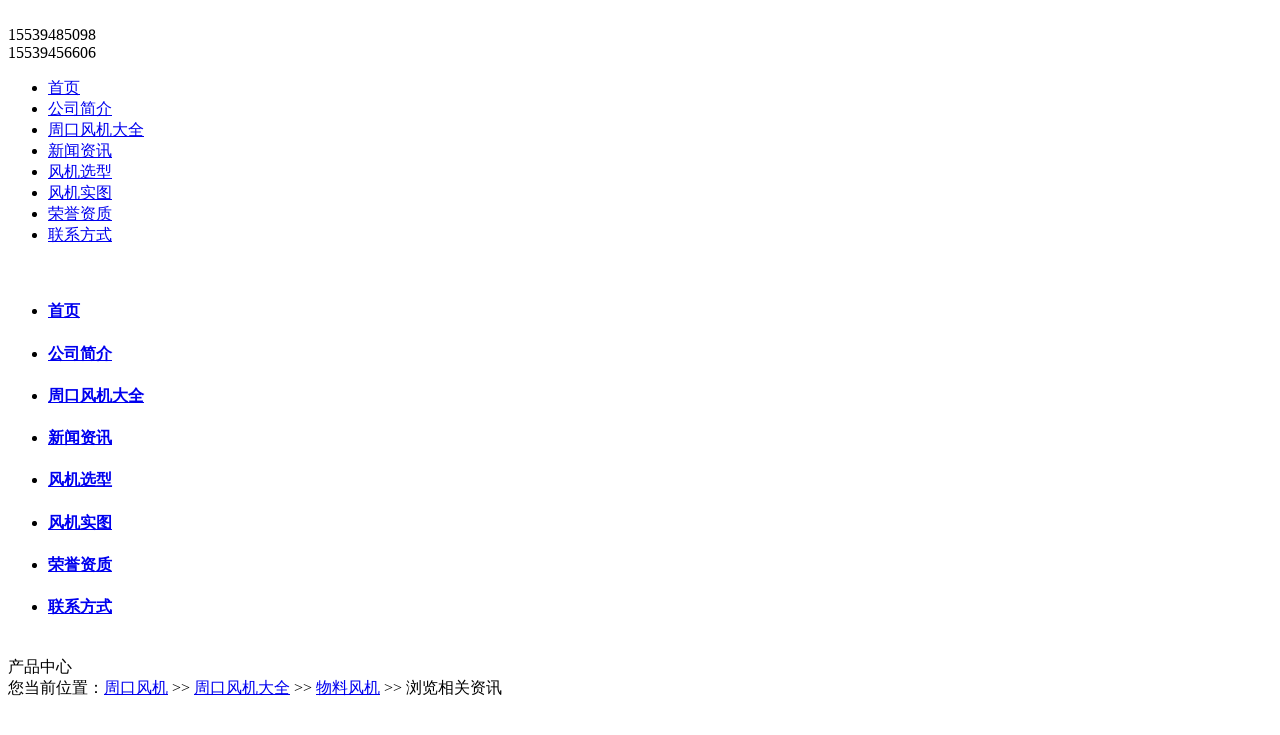

--- FILE ---
content_type: text/html
request_url: http://www.zhoukoufengji.net/html/wlfj_1619_2569.html
body_size: 8712
content:
<!doctype html>
<html lang="zh-CN">
<head>
    <meta charset=UTF-8"utf-8">
    <meta name="viewport" content="width=device-width,initial-scale=1.0,minimum-scale=1.0, maximum-scale=1.0, user-scalable=no">
    <meta http-equiv="X-UA-Compatible" content="IE=edge, chrome=1">
    <meta name="renderer" content="webkit|ie-comp|ie-stand" />
    <meta name="format-detection" content="telephone=no" />
    <link href="/favicon.ico" rel="shortcut icon" />
    <title>XS型纤维送料风机--物料风机--周口市风机厂,周鼓风机,河南省周口市风机厂</title>
    <meta name="keywords" content="XS型纤维送料风机" />
    <meta name="description" content="XS型纤维送料风机工作条件特点、型式和结构"/>
    <link rel="canonical"  />
    <!-- 系统关键js(所有自建模板必须引用) -->
    <script type="text/javascript">
        var is_mobile_cms = '';
    </script>
    <script src="/js/lang.js"  type="text/javascript"></script>
    <script src="/js/jquery.min.js"  type="text/javascript"></script>
    <!-- 系统关键js结束 -->
    <link type="text/css" rel="stylesheet" href="/css/public.css" />
    <link type="text/css" rel="stylesheet" href="/css/animate.min.css"  />
    <link type="text/css" rel="stylesheet" href="/css/style.css"  />
    <link type="text/css" rel="stylesheet" href="/css/remixicon.css" />
    <script type="text/javascript" src="/js/jquery.min.js" ></script>
    <script src="/js/checkform.js" ></script>
    <script>
        var _url = window.location.href;
    </script>
</head>

<body>
<!-- 头部 -->
<div id="Top" class="clearfix">
    <div class="pz_top">
        <header class="top1">
            <div class="top_a clearfix">
                <div class="container clearfix">
                    <div class="logo">
                        <a href="/" ><img _tip="w434 h32" src="/images/logo.png"  width="100%" alt="" /></a>
                    </div>
                    <div class="dh">
                         <div class="p">15539485098</div>
                        <div class="p">15539456606</div>
                    </div>
                </div>
            </div>
            <div class="nav clearfix">
                <div class="container">
                    <div class="menu_box">
                        <ul class="menu clearfix">

                             
<li class="nli"><span><a href="http://www.zhoukoufengji.net"   >首页</a></span></li>
 
<li class="nli"><span><a href="/html/list_1597.html"   >公司简介</a></span></li>
 
<li class="nli"><span><a href="/html/list_1600.html"   >周口风机大全</a></span></li>
 
<li class="nli"><span><a href="/html/list_1601.html"   >新闻资讯</a></span></li>
 
<li class="nli"><span><a href="/html/list_1602.html"   >风机选型</a></span></li>
 
<li class="nli"><span><a href="/html/list_1603.html"   >风机实图</a></span></li>
 
<li class="nli"><span><a href="/html/list_1604.html"   >荣誉资质</a></span></li>
 
<li class="nli"><span><a href="/html/list_1605.html"   >联系方式</a></span></li>



                        </ul>
                    </div>
                </div>
            </div>
        </header>
        <!--手机 top-->
        <header class="top2 clearfix">
            <div class="container clearfix">
                <div class="menuph clearfix" id="menuph">
                    <div class="point" id="mbtn"> <span class="navbtn"></span> </div>
                </div>
                <div class="logo">
                    <a href="/"><img _tip="w434 h32" src="/images/logo1.png"  width="100%" alt="" /></a>
                </div>
        </header>
        <!-- ph下拉 -->
        <div class="xialaph">
            <!-- 一级 -->
            <ul class="ul1">
                 

 <li>
                    <h4>
                        <div class="container"> <a href="http://www.zhoukoufengji.net" >首页</a> </div>
                    </h4>
                </li>
 

 <li>
                    <h4>
                        <div class="container"> <a href="/html/list_1597.html" >公司简介</a> </div>
                    </h4>
                </li>
 

 <li>
                    <h4>
                        <div class="container"> <a href="/html/list_1600.html" >周口风机大全</a> </div>
                    </h4>
                </li>
 

 <li>
                    <h4>
                        <div class="container"> <a href="/html/list_1601.html" >新闻资讯</a> </div>
                    </h4>
                </li>
 

 <li>
                    <h4>
                        <div class="container"> <a href="/html/list_1602.html" >风机选型</a> </div>
                    </h4>
                </li>
 

 <li>
                    <h4>
                        <div class="container"> <a href="/html/list_1603.html" >风机实图</a> </div>
                    </h4>
                </li>
 

 <li>
                    <h4>
                        <div class="container"> <a href="/html/list_1604.html" >荣誉资质</a> </div>
                    </h4>
                </li>
 

 <li>
                    <h4>
                        <div class="container"> <a href="/html/list_1605.html" >联系方式</a> </div>
                    </h4>
                </li>



            </ul>
        </div>
    </div>
</div>

<!-- 内页banner -->
<div id="Slide2" class="clearfix">
    <div class="pz_banner">
        <div class="zy_banner">
            <img _tip="w1920 h460" src="/images/banner-inner.jpg"  width="100%" class="hidden-xs" alt="" />
        </div>
        <div class="subNav">
            <div class="container">
                <div class="pos">
                    <div class="tit">
                        <div class="bt">产品中心</div>
                        <div class="line"></div>
                    </div>
                    <div class="mbx">
                        您当前位置：<a  href="/" target="_blank">周口风机</a> >> <a  href="/html/list_1600.html" target="_blank">周口风机大全</a> >> <a  href="/html/list_1619.html" target="_blank">物料风机</a> >> 浏览相关资讯

                    </div>
                </div>
            </div>
        </div>
    </div>
</div>
<div class="margin_pc" style="height:70px"></div>
<div class="margin_mobile" style="height:20px"></div>
<!-- 3产品展示-详情页 -->
<div id="Subpage" class="clearfix">
    <div class="prodCon">
        <div class="container">
            <div class="left">
                <div class="prodTop">
                     <div class="yc wow fadeInUp">
                        <div class="tit">
                            <div class="t1">XS型纤维送料风机</div>
                        </div>
                        <div class="info">
                            <span class="col">产品概述：</span>          XS型纤维输送风机              </div>
                    </div>
                </div>
                <div class="prodTab">
                    <ul class="u1">
                        <li class="l1 pro_hd">
                            <a href="javascript:;" title="">产品详情</a>

                        </li>
                    </ul>
                    <ul class="u2">
                        <li class="l2 wow fadeInUp pro_bd" id="cp1">
                            <div class="info">
                                <div id="MyContent"><div>
	<div style="text-align: center;">
		<img alt="XS型纤维送料风机" src="/UploadFiles/2014-07/0/2014072410384167345.png" /><br />
		<div style="text-align: left;">
			<strong><span style="font-size:14px;">XS型纤维输送风机<span style="text-align: center;">用途和</span>工作条件</span></strong></div>
		<div style="text-align: left;">
			&nbsp;</div>
		<div style="text-align: left;">
			<span style="font-size:14px;">XS型纤维输送风机是为输送长质粘性纤维而设计的，也可以输送木材工业碎料及其他物料。</span></div>
		<div style="text-align: left;">
			<span style="font-size:14px;">工作条件是：工作介质中物料和空气的混合比&le;2，具有不自燃，无腐蚀性特点，其温度不得超过80℃。本风机采用直接吸入的输送方式。</span><span style="font-size: 14px;">它可以有效地防止长质性纤维缠挂而引起堵塞的情况。本风机也可用于其他不具粘性的物料的输送和一般的空气排尘。</span></div>
		<div style="text-align: left;">
			<span style="font-size:14px;">用　途：输送长质粘性纤维，可输送木材工业碎料及其它物料，也可输送粘性物料和般和空气排尘。</span></div>
		<div style="text-align: left;">
			<span style="font-size:14px;">工作条件：工作介质中物料和空气的混含比浓度&le;2，不自燃，无腐蚀性，温度在80℃以下。</span><br />
			&nbsp;</div>
		<div style="text-align: left;">
			<strong><span style="font-size:14px;">XS型纤维输送风机特点、型式和结构</span></strong></div>
		<div style="text-align: left;">
			&nbsp;</div>
		<div style="text-align: left;">
			<span style="font-size:14px;">　　</span></div>
		<div style="text-align: left;">
			&nbsp;</div>
		<div style="text-align: left;">
			<span style="font-size:14px;">　　型　式：</span></div>
		<div style="text-align: left;">
			<span style="font-size:14px;">　　(1)本风机为悬臂式，C式传动，左、右两旋向。出风口角度可制成0、90、180。也可特殊制做。</span></div>
		<div style="text-align: left;">
			<span style="font-size:14px;">　　(2)每种不还可制成常温（20℃）和高温（140℃）两种，详见说明书。</span></div>
		<div style="text-align: left;">
			&nbsp;</div>
		<div style="text-align: left;">
			<span style="font-size:14px;">　　结　构：</span></div>
		<div style="text-align: left;">
			<span style="font-size:14px;">　　1、叶轮&mdash;&mdash;开式叶轮，焊接结构，叶片为耐磨合金钢板。</span></div>
		<div style="text-align: left;">
			&nbsp;</div>
		<div style="text-align: left;">
			<span style="font-size:14px;">　　2、机壳&mdash;&mdash;用普通钢板焊成蜗形整体。</span></div>
		<div style="text-align: left;">
			&nbsp;</div>
		<div style="text-align: left;">
			<span style="font-size:14px;">　　3、进风口&mdash;&mdash;合理的锥形整体。</span></div>
		<div style="text-align: left;">
			&nbsp;</div>
		<div style="text-align: left;">
			<span style="font-size:14px;">　　4、传动&mdash;&mdash;滚动轴承加润滑脂。</span></div>
		<div style="text-align: left;">
			&nbsp;</div>
		<div style="text-align: left;">
			<span style="font-size:14px;">　　5、支架&mdash;&mdash;用普通钢板焊成。</span></div>
		<div>
			&nbsp;</div>
	</div>
	<strong><span style="font-size:14px;">XS型纤维送料风机参数表</span></strong><br />
	<br />
	<table align="center" border="1" cellpadding="1" cellspacing="1" class="mceItemTable" style="width: 100%;">
		<tbody>
			<tr>
				<td style="color:#000; margin: 0px; padding: 0px; border: 0.5pt solid #000; line-height: 20px;" valign="center" width="136">
					<p style="margin: 0px; padding: 0px; display: inline;">
						<span style="font-family: 宋体; font-size: 10.5pt;">型号</span></p>
				</td>
				<td style="color:#000; margin: 0px; padding: 0px; border-bottom-color:#000; border-width: 0.5pt 0.5pt 0.5pt medium; border-style: solid solid solid none; line-height: 20px; border-top-color:#000; border-right-color:#000;" valign="center" width="136">
					<p style="margin: 0px; padding: 0px; display: inline;">
						<span style="font-family: 宋体; font-size: 10.5pt;">转速r/min</span></p>
				</td>
				<td style="color: rgb(85, 85, 85); margin: 0px; padding: 0px; border-bottom-color:#000; border-width: 0.5pt 0.5pt 0.5pt medium; border-style: solid solid solid none; line-height: 20px; border-top-color:#000; border-right-color:#000;" valign="center" width="136">
					<p style="margin: 0px; padding: 0px; display: inline;">
						<span style="font-family: 宋体; font-size: 10.5pt;">全压Pa</span></p>
				</td>
				<td style="color: rgb(85, 85, 85); margin: 0px; padding: 0px; border-bottom-color:#000; border-width: 0.5pt 0.5pt 0.5pt medium; border-style: solid solid solid none; line-height: 20px; border-top-color:#000; border-right-color:#000;" valign="center" width="136">
					<p style="margin: 0px; padding: 0px; display: inline;">
						<span style="font-family: 宋体; font-size: 10.5pt;">流量m&sup3;/h</span></p>
				</td>
				<td style="color: rgb(85, 85, 85); margin: 0px; padding: 0px; border-bottom-color:#000; border-width: 0.5pt 0.5pt 0.5pt medium; border-style: solid solid solid none; line-height: 20px; border-top-color:#000; border-right-color:#000;" valign="center" width="136">
					<p style="margin: 0px; padding: 0px; display: inline;">
						<span style="font-family: 宋体; font-size: 10.5pt;">功率Kw</span></p>
				</td>
			</tr>
			<tr>
				<td rowspan="4" style="color: rgb(85, 85, 85); margin: 0px; padding: 0px; border-bottom-color:#000; border-width: medium 0.5pt 0.5pt; border-style: none solid solid; border-left-color:#000; line-height: 20px; border-right-color:#000;" valign="center" width="136">
					<p style="margin: 0px; padding: 0px; display: inline;">
						<span style="font-family: 宋体; font-size: 10.5pt;">5</span></p>
				</td>
				<td rowspan="2" style="color: rgb(85, 85, 85); margin: 0px; padding: 0px; border-bottom-color:#000; border-width: medium 0.5pt 0.5pt medium; border-style: none solid solid none; line-height: 20px; border-right-color:#000;" valign="center" width="136">
					<p style="margin: 0px; padding: 0px; display: inline;">
						<span style="font-family: 宋体; font-size: 10.5pt;">2500</span></p>
				</td>
				<td style="color: rgb(85, 85, 85); margin: 0px; padding: 0px; border-bottom-color:#000; border-width: medium 0.5pt 0.5pt medium; border-style: none solid solid none; line-height: 20px; border-right-color:#000;" valign="center" width="136">
					<p style="margin: 0px; padding: 0px; display: inline;">
						<span style="font-family: 宋体; font-size: 10.5pt;">3040-2894</span></p>
				</td>
				<td style="color: rgb(85, 85, 85); margin: 0px; padding: 0px; border-bottom-color:#000; border-width: medium 0.5pt 0.5pt medium; border-style: none solid solid none; line-height: 20px; border-right-color:#000;" valign="center" width="136">
					<p style="margin: 0px; padding: 0px; display: inline;">
						<span style="font-family: 宋体; font-size: 10.5pt;">3300-5010</span></p>
				</td>
				<td style="color: rgb(85, 85, 85); margin: 0px; padding: 0px; border-bottom-color:#000; border-width: medium 0.5pt 0.5pt medium; border-style: none solid solid none; line-height: 20px; border-right-color:#000;" valign="center" width="136">
					<p style="margin: 0px; padding: 0px; display: inline;">
						<span style="font-family: 宋体; font-size: 10.5pt;">7.5</span></p>
				</td>
			</tr>
			<tr>
				<td style="color: rgb(85, 85, 85); margin: 0px; padding: 0px; border-bottom-color:#000; border-width: medium 0.5pt 0.5pt medium; border-style: none solid solid none; line-height: 20px; border-right-color:#000;" valign="center" width="136">
					<p style="margin: 0px; padding: 0px; display: inline;">
						<span style="font-family: 宋体; font-size: 10.5pt;">2815-2423</span></p>
				</td>
				<td style="color: rgb(85, 85, 85); margin: 0px; padding: 0px; border-bottom-color:#000; border-width: medium 0.5pt 0.5pt medium; border-style: none solid solid none; line-height: 20px; border-right-color:#000;" valign="center" width="136">
					<p style="margin: 0px; padding: 0px; display: inline;">
						<span style="font-family: 宋体; font-size: 10.5pt;">5700-7800</span></p>
				</td>
				<td style="color: rgb(85, 85, 85); margin: 0px; padding: 0px; border-bottom-color:#000; border-width: medium 0.5pt 0.5pt medium; border-style: none solid solid none; line-height: 20px; border-right-color:#000;" valign="center" width="136">
					<p style="margin: 0px; padding: 0px; display: inline;">
						<span style="font-family: 宋体; font-size: 10.5pt;">11</span></p>
				</td>
			</tr>
			<tr>
				<td rowspan="2" style="color: rgb(85, 85, 85); margin: 0px; padding: 0px; border-bottom-color:#000; border-width: medium 0.5pt 0.5pt medium; border-style: none solid solid none; line-height: 20px; border-right-color:#000;" valign="center" width="136">
					<p style="margin: 0px; padding: 0px; display: inline;">
						<span style="font-family: 宋体; font-size: 10.5pt;">2200</span></p>
				</td>
				<td style="color: rgb(85, 85, 85); margin: 0px; padding: 0px; border-bottom-color:#000; border-width: medium 0.5pt 0.5pt medium; border-style: none solid solid none; line-height: 20px; border-right-color:#000;" valign="center" width="136">
					<p style="margin: 0px; padding: 0px; display: inline;">
						<span style="font-family: 宋体; font-size: 10.5pt;">2354-2180</span></p>
				</td>
				<td style="color: rgb(85, 85, 85); margin: 0px; padding: 0px; border-bottom-color:#000; border-width: medium 0.5pt 0.5pt medium; border-style: none solid solid none; line-height: 20px; border-right-color:#000;" valign="center" width="136">
					<p style="margin: 0px; padding: 0px; display: inline;">
						<span style="font-family: 宋体; font-size: 10.5pt;">2904-5016</span></p>
				</td>
				<td style="color: rgb(85, 85, 85); margin: 0px; padding: 0px; border-bottom-color:#000; border-width: medium 0.5pt 0.5pt medium; border-style: none solid solid none; line-height: 20px; border-right-color:#000;" valign="center" width="136">
					<p style="margin: 0px; padding: 0px; display: inline;">
						<span style="font-family: 宋体; font-size: 10.5pt;">5.5</span></p>
				</td>
			</tr>
			<tr>
				<td style="color: rgb(85, 85, 85); margin: 0px; padding: 0px; border-bottom-color:#000; border-width: medium 0.5pt 0.5pt medium; border-style: none solid solid none; line-height: 20px; border-right-color:#000;" valign="center" width="136">
					<p style="margin: 0px; padding: 0px; display: inline;">
						<span style="font-family: 宋体; font-size: 10.5pt;">2089-1876</span></p>
				</td>
				<td style="color: rgb(85, 85, 85); margin: 0px; padding: 0px; border-bottom-color:#000; border-width: medium 0.5pt 0.5pt medium; border-style: none solid solid none; line-height: 20px; border-right-color:#000;" valign="center" width="136">
					<p style="margin: 0px; padding: 0px; display: inline;">
						<span style="font-family: 宋体; font-size: 10.5pt;">5632-6864</span></p>
				</td>
				<td style="color: rgb(85, 85, 85); margin: 0px; padding: 0px; border-bottom-color:#000; border-width: medium 0.5pt 0.5pt medium; border-style: none solid solid none; line-height: 20px; border-right-color:#000;" valign="center" width="136">
					<p style="margin: 0px; padding: 0px; display: inline;">
						<span style="font-family: 宋体; font-size: 10.5pt;">7.5</span></p>
				</td>
			</tr>
			<tr>
				<td rowspan="2" style="color: rgb(85, 85, 85); margin: 0px; padding: 0px; border-bottom-color:#000; border-width: medium 0.5pt 0.5pt; border-style: none solid solid; border-left-color:#000; line-height: 20px; border-right-color:#000;" valign="center" width="136">
					<p style="margin: 0px; padding: 0px; display: inline;">
						<span style="font-family: 宋体; font-size: 10.5pt;">6</span></p>
				</td>
				<td style="color: rgb(85, 85, 85); margin: 0px; padding: 0px; border-bottom-color:#000; border-width: medium 0.5pt 0.5pt medium; border-style: none solid solid none; line-height: 20px; border-right-color:#000;" valign="center" width="136">
					<p style="margin: 0px; padding: 0px; display: inline;">
						<span style="font-family: 宋体; font-size: 10.5pt;">1800</span></p>
				</td>
				<td style="color: rgb(85, 85, 85); margin: 0px; padding: 0px; border-bottom-color:#000; border-width: medium 0.5pt 0.5pt medium; border-style: none solid solid none; line-height: 20px; border-right-color:#000;" valign="center" width="136">
					<p style="margin: 0px; padding: 0px; display: inline;">
						<span style="font-family: 宋体; font-size: 10.5pt;">2110-1890</span></p>
				</td>
				<td style="color: rgb(85, 85, 85); margin: 0px; padding: 0px; border-bottom-color:#000; border-width: medium 0.5pt 0.5pt medium; border-style: none solid solid none; line-height: 20px; border-right-color:#000;" valign="center" width="136">
					<p style="margin: 0px; padding: 0px; display: inline;">
						<span style="font-family: 宋体; font-size: 10.5pt;">6059-9400</span></p>
				</td>
				<td style="color: rgb(85, 85, 85); margin: 0px; padding: 0px; border-bottom-color:#000; border-width: medium 0.5pt 0.5pt medium; border-style: none solid solid none; line-height: 20px; border-right-color:#000;" valign="center" width="136">
					<p style="margin: 0px; padding: 0px; display: inline;">
						<span style="font-family: 宋体; font-size: 10.5pt;">11</span></p>
				</td>
			</tr>
			<tr>
				<td style="color: rgb(85, 85, 85); margin: 0px; padding: 0px; border-bottom-color:#000; border-width: medium 0.5pt 0.5pt medium; border-style: none solid solid none; line-height: 20px; border-right-color:#000;" valign="center" width="136">
					<p style="margin: 0px; padding: 0px; display: inline;">
						<span style="font-family: 宋体; font-size: 10.5pt;">2030</span></p>
				</td>
				<td style="color: rgb(85, 85, 85); margin: 0px; padding: 0px; border-bottom-color:#000; border-width: medium 0.5pt 0.5pt medium; border-style: none solid solid none; line-height: 20px; border-right-color:#000;" valign="center" width="136">
					<p style="margin: 0px; padding: 0px; display: inline;">
						<span style="font-family: 宋体; font-size: 10.5pt;">2680-2400</span></p>
				</td>
				<td style="color: rgb(85, 85, 85); margin: 0px; padding: 0px; border-bottom-color:#000; border-width: medium 0.5pt 0.5pt medium; border-style: none solid solid none; line-height: 20px; border-right-color:#000;" valign="center" width="136">
					<p style="margin: 0px; padding: 0px; display: inline;">
						<span style="font-family: 宋体; font-size: 10.5pt;">6833-10601</span></p>
				</td>
				<td style="color: rgb(85, 85, 85); margin: 0px; padding: 0px; border-bottom-color:#000; border-width: medium 0.5pt 0.5pt medium; border-style: none solid solid none; line-height: 20px; border-right-color:#000;" valign="center" width="136">
					<p style="margin: 0px; padding: 0px; display: inline;">
						<span style="font-family: 宋体; font-size: 10.5pt;">15</span></p>
				</td>
			</tr>
			<tr>
				<td rowspan="4" style="color: rgb(85, 85, 85); margin: 0px; padding: 0px; border-bottom-color:#000; border-width: medium 0.5pt 0.5pt; border-style: none solid solid; border-left-color:#000; line-height: 20px; border-right-color:#000;" valign="center" width="136">
					<p style="margin: 0px; padding: 0px; display: inline;">
						<span style="font-family: 宋体; font-size: 10.5pt;">7</span></p>
				</td>
				<td rowspan="2" style="color: rgb(85, 85, 85); margin: 0px; padding: 0px; border-bottom-color:#000; border-width: medium 0.5pt 0.5pt medium; border-style: none solid solid none; line-height: 20px; border-right-color:#000;" valign="center" width="136">
					<p style="margin: 0px; padding: 0px; display: inline;">
						<span style="font-family: 宋体; font-size: 10.5pt;">1800</span></p>
				</td>
				<td style="color: rgb(85, 85, 85); margin: 0px; padding: 0px; border-bottom-color:#000; border-width: medium 0.5pt 0.5pt medium; border-style: none solid solid none; line-height: 20px; border-right-color:#000;" valign="center" width="136">
					<p style="margin: 0px; padding: 0px; display: inline;">
						<span style="font-family: 宋体; font-size: 10.5pt;">2848-2811</span></p>
				</td>
				<td style="color: rgb(85, 85, 85); margin: 0px; padding: 0px; border-bottom-color:#000; border-width: medium 0.5pt 0.5pt medium; border-style: none solid solid none; line-height: 20px; border-right-color:#000;" valign="center" width="136">
					<p style="margin: 0px; padding: 0px; display: inline;">
						<span style="font-family: 宋体; font-size: 10.5pt;">6314-8950</span></p>
				</td>
				<td style="color: rgb(85, 85, 85); margin: 0px; padding: 0px; border-bottom-color:#000; border-width: medium 0.5pt 0.5pt medium; border-style: none solid solid none; line-height: 20px; border-right-color:#000;" valign="center" width="136">
					<p style="margin: 0px; padding: 0px; display: inline;">
						<span style="font-family: 宋体; font-size: 10.5pt;">15</span></p>
				</td>
			</tr>
			<tr>
				<td style="color: rgb(85, 85, 85); margin: 0px; padding: 0px; border-bottom-color:#000; border-width: medium 0.5pt 0.5pt medium; border-style: none solid solid none; line-height: 20px; border-right-color:#000;" valign="center" width="136">
					<p style="margin: 0px; padding: 0px; display: inline;">
						<span style="font-family: 宋体; font-size: 10.5pt;">2759-2342</span></p>
				</td>
				<td style="color: rgb(85, 85, 85); margin: 0px; padding: 0px; border-bottom-color:#000; border-width: medium 0.5pt 0.5pt medium; border-style: none solid solid none; line-height: 20px; border-right-color:#000;" valign="center" width="136">
					<p style="margin: 0px; padding: 0px; display: inline;">
						<span style="font-family: 宋体; font-size: 10.5pt;">10661-18019</span></p>
				</td>
				<td style="color: rgb(85, 85, 85); margin: 0px; padding: 0px; border-bottom-color:#000; border-width: medium 0.5pt 0.5pt medium; border-style: none solid solid none; line-height: 20px; border-right-color:#000;" valign="center" width="136">
					<p style="margin: 0px; padding: 0px; display: inline;">
						<span style="font-family: 宋体; font-size: 10.5pt;">22</span></p>
				</td>
			</tr>
			<tr>
				<td rowspan="2" style="color: rgb(85, 85, 85); margin: 0px; padding: 0px; border-bottom-color:#000; border-width: medium 0.5pt 0.5pt medium; border-style: none solid solid none; line-height: 20px; border-right-color:#000;" valign="center" width="136">
					<p style="margin: 0px; padding: 0px; display: inline;">
						<span style="font-family: 宋体; font-size: 10.5pt;">2000</span></p>
				</td>
				<td style="color: rgb(85, 85, 85); margin: 0px; padding: 0px; border-bottom-color:#000; border-width: medium 0.5pt 0.5pt medium; border-style: none solid solid none; line-height: 20px; border-right-color:#000;" valign="center" width="136">
					<p style="margin: 0px; padding: 0px; display: inline;">
						<span style="font-family: 宋体; font-size: 10.5pt;">3503-3394</span></p>
				</td>
				<td style="color: rgb(85, 85, 85); margin: 0px; padding: 0px; border-bottom-color:#000; border-width: medium 0.5pt 0.5pt medium; border-style: none solid solid none; line-height: 20px; border-right-color:#000;" valign="center" width="136">
					<p style="margin: 0px; padding: 0px; display: inline;">
						<span style="font-family: 宋体; font-size: 10.5pt;">7009-11834</span></p>
				</td>
				<td style="color: rgb(85, 85, 85); margin: 0px; padding: 0px; border-bottom-color:#000; border-width: medium 0.5pt 0.5pt medium; border-style: none solid solid none; line-height: 20px; border-right-color:#000;" valign="center" width="136">
					<p style="margin: 0px; padding: 0px; display: inline;">
						<span style="font-family: 宋体; font-size: 10.5pt;">22</span></p>
				</td>
			</tr>
			<tr>
				<td style="color: rgb(85, 85, 85); margin: 0px; padding: 0px; border-bottom-color:#000; border-width: medium 0.5pt 0.5pt medium; border-style: none solid solid none; line-height: 20px; border-right-color:#000;" valign="center" width="136">
					<p style="margin: 0px; padding: 0px; display: inline;">
						<span style="font-family: 宋体; font-size: 10.5pt;">3290-2881</span></p>
				</td>
				<td style="color: rgb(85, 85, 85); margin: 0px; padding: 0px; border-bottom-color:#000; border-width: medium 0.5pt 0.5pt medium; border-style: none solid solid none; line-height: 20px; border-right-color:#000;" valign="center" width="136">
					<p style="margin: 0px; padding: 0px; display: inline;">
						<span style="font-family: 宋体; font-size: 10.5pt;">13755-20001</span></p>
				</td>
				<td style="color: rgb(85, 85, 85); margin: 0px; padding: 0px; border-bottom-color:#000; border-width: medium 0.5pt 0.5pt medium; border-style: none solid solid none; line-height: 20px; border-right-color:#000;" valign="center" width="136">
					<p style="margin: 0px; padding: 0px; display: inline;">
						<span style="font-family: 宋体; font-size: 10.5pt;">30</span></p>
				</td>
			</tr>
			<tr>
				<td rowspan="2" style="color: rgb(85, 85, 85); margin: 0px; padding: 0px; border-bottom-color:#000; border-width: medium 0.5pt 0.5pt; border-style: none solid solid; border-left-color:#000; line-height: 20px; border-right-color:#000;" valign="center" width="136">
					<p style="margin: 0px; padding: 0px; display: inline;">
						<span style="font-family: 宋体; font-size: 10.5pt;">8</span></p>
				</td>
				<td style="color: rgb(85, 85, 85); margin: 0px; padding: 0px; border-bottom-color:#000; border-width: medium 0.5pt 0.5pt medium; border-style: none solid solid none; line-height: 20px; border-right-color:#000;" valign="center" width="136">
					<p style="margin: 0px; padding: 0px; display: inline;">
						<span style="font-family: 宋体; font-size: 10.5pt;">2000</span></p>
				</td>
				<td style="color: rgb(85, 85, 85); margin: 0px; padding: 0px; border-bottom-color:#000; border-width: medium 0.5pt 0.5pt medium; border-style: none solid solid none; line-height: 20px; border-right-color:#000;" valign="center" width="136">
					<p style="margin: 0px; padding: 0px; display: inline;">
						<span style="font-family: 宋体; font-size: 10.5pt;">4631-4148</span></p>
				</td>
				<td style="color: rgb(85, 85, 85); margin: 0px; padding: 0px; border-bottom-color:#000; border-width: medium 0.5pt 0.5pt medium; border-style: none solid solid none; line-height: 20px; border-right-color:#000;" valign="center" width="136">
					<p style="margin: 0px; padding: 0px; display: inline;">
						<span style="font-family: 宋体; font-size: 10.5pt;">15957-24757</span></p>
				</td>
				<td style="color: rgb(85, 85, 85); margin: 0px; padding: 0px; border-bottom-color:#000; border-width: medium 0.5pt 0.5pt medium; border-style: none solid solid none; line-height: 20px; border-right-color:#000;" valign="center" width="136">
					<p style="margin: 0px; padding: 0px; display: inline;">
						<span style="font-family: 宋体; font-size: 10.5pt;">55</span></p>
				</td>
			</tr>
			<tr>
				<td style="color: rgb(85, 85, 85); margin: 0px; padding: 0px; border-bottom-color:#000; border-width: medium 0.5pt 0.5pt medium; border-style: none solid solid none; line-height: 20px; border-right-color:#000;" valign="center" width="136">
					<p style="margin: 0px; padding: 0px; display: inline;">
						<span style="font-family: 宋体; font-size: 10.5pt;">1800</span></p>
				</td>
				<td style="color: rgb(85, 85, 85); margin: 0px; padding: 0px; border-bottom-color:#000; border-width: medium 0.5pt 0.5pt medium; border-style: none solid solid none; line-height: 20px; border-right-color:#000;" valign="center" width="136">
					<p style="margin: 0px; padding: 0px; display: inline;">
						<span style="font-family: 宋体; font-size: 10.5pt;">3751-3360</span></p>
				</td>
				<td style="color: rgb(85, 85, 85); margin: 0px; padding: 0px; border-bottom-color:#000; border-width: medium 0.5pt 0.5pt medium; border-style: none solid solid none; line-height: 20px; border-right-color:#000;" valign="center" width="136">
					<p style="margin: 0px; padding: 0px; display: inline;">
						<span style="font-family: 宋体; font-size: 10.5pt;">14362-22281</span></p>
				</td>
				<td style="color: rgb(85, 85, 85); margin: 0px; padding: 0px; border-bottom-color:#000; border-width: medium 0.5pt 0.5pt medium; border-style: none solid solid none; line-height: 20px; border-right-color:#000;" valign="center" width="136">
					<p style="margin: 0px; padding: 0px; display: inline;">
						<span style="font-family: 宋体; font-size: 10.5pt;">45</span></p>
				</td>
			</tr>
			<tr>
				<td rowspan="2" style="color: rgb(85, 85, 85); margin: 0px; padding: 0px; border-bottom-color:#000; border-width: medium 0.5pt 0.5pt; border-style: none solid solid; border-left-color:#000; line-height: 20px; border-right-color:#000;" valign="center" width="136">
					<p style="margin: 0px; padding: 0px; display: inline;">
						<span style="font-family: 宋体; font-size: 10.5pt;">10</span></p>
				</td>
				<td style="color: rgb(85, 85, 85); margin: 0px; padding: 0px; border-bottom-color:#000; border-width: medium 0.5pt 0.5pt medium; border-style: none solid solid none; line-height: 20px; border-right-color:#000;" valign="center" width="136">
					<p style="margin: 0px; padding: 0px; display: inline;">
						<span style="font-family: 宋体; font-size: 10.5pt;">1750</span></p>
				</td>
				<td style="color: rgb(85, 85, 85); margin: 0px; padding: 0px; border-bottom-color:#000; border-width: medium 0.5pt 0.5pt medium; border-style: none solid solid none; line-height: 20px; border-right-color:#000;" valign="center" width="136">
					<p style="margin: 0px; padding: 0px; display: inline;">
						<span style="font-family: 宋体; font-size: 10.5pt;">5957-4748</span></p>
				</td>
				<td style="color: rgb(85, 85, 85); margin: 0px; padding: 0px; border-bottom-color:#000; border-width: medium 0.5pt 0.5pt medium; border-style: none solid solid none; line-height: 20px; border-right-color:#000;" valign="center" width="136">
					<p style="margin: 0px; padding: 0px; display: inline;">
						<span style="font-family: 宋体; font-size: 10.5pt;">18480-43680</span></p>
				</td>
				<td style="color: rgb(85, 85, 85); margin: 0px; padding: 0px; border-bottom-color:#000; border-width: medium 0.5pt 0.5pt medium; border-style: none solid solid none; line-height: 20px; border-right-color:#000;" valign="center" width="136">
					<p style="margin: 0px; padding: 0px; display: inline;">
						<span style="font-family: 宋体; font-size: 10.5pt;">110</span></p>
				</td>
			</tr>
			<tr>
				<td style="color: rgb(85, 85, 85); margin: 0px; padding: 0px; border-bottom-color:#000; border-width: medium 0.5pt 0.5pt medium; border-style: none solid solid none; line-height: 20px; border-right-color:#000;" valign="center" width="136">
					<p style="margin: 0px; padding: 0px; display: inline;">
						<span style="font-family: 宋体; font-size: 10.5pt;">1570</span></p>
				</td>
				<td style="color: rgb(85, 85, 85); margin: 0px; padding: 0px; border-bottom-color:#000; border-width: medium 0.5pt 0.5pt medium; border-style: none solid solid none; line-height: 20px; border-right-color:#000;" valign="center" width="136">
					<p style="margin: 0px; padding: 0px; display: inline;">
						<span style="font-family: 宋体; font-size: 10.5pt;">4795-3862</span></p>
				</td>
				<td style="color: rgb(85, 85, 85); margin: 0px; padding: 0px; border-bottom-color:#000; border-width: medium 0.5pt 0.5pt medium; border-style: none solid solid none; line-height: 20px; border-right-color:#000;" valign="center" width="136">
					<p style="margin: 0px; padding: 0px; display: inline;">
						<span style="font-family: 宋体; font-size: 10.5pt;">16579-39187</span></p>
				</td>
				<td style="color: rgb(85, 85, 85); margin: 0px; padding: 0px; border-bottom-color:#000; border-width: medium 0.5pt 0.5pt medium; border-style: none solid solid none; line-height: 20px; border-right-color:#000;" valign="center" width="136">
					<p style="margin: 0px; padding: 0px; display: inline;">
						<span style="font-family: 宋体; font-size: 10.5pt;">90</span></p>
				</td>
			</tr>
			<tr>
				<td style="color: rgb(85, 85, 85); margin: 0px; padding: 0px; border-bottom-color:#000; border-width: medium 0.5pt 0.5pt; border-style: none solid solid; border-left-color:#000; line-height: 20px; border-right-color:#000;" valign="center" width="136">
					<p style="margin: 0px; padding: 0px; display: inline;">
						<span style="font-family: 宋体; font-size: 10.5pt;">11</span></p>
				</td>
				<td style="color: rgb(85, 85, 85); margin: 0px; padding: 0px; border-bottom-color:#000; border-width: medium 0.5pt 0.5pt medium; border-style: none solid solid none; line-height: 20px; border-right-color:#000;" valign="center" width="136">
					<p style="margin: 0px; padding: 0px; display: inline;">
						<span style="font-family: 宋体; font-size: 10.5pt;">1750</span></p>
				</td>
				<td style="color: rgb(85, 85, 85); margin: 0px; padding: 0px; border-bottom-color:#000; border-width: medium 0.5pt 0.5pt medium; border-style: none solid solid none; line-height: 20px; border-right-color:#000;" valign="center" width="136">
					<p style="margin: 0px; padding: 0px; display: inline;">
						<span style="font-family: 宋体; font-size: 10.5pt;">5957-4748</span></p>
				</td>
				<td style="color: rgb(85, 85, 85); margin: 0px; padding: 0px; border-bottom-color:#000; border-width: medium 0.5pt 0.5pt medium; border-style: none solid solid none; line-height: 20px; border-right-color:#000;" valign="center" width="136">
					<p style="margin: 0px; padding: 0px; display: inline;">
						<span style="font-family: 宋体; font-size: 10.5pt;">7920-18720</span></p>
				</td>
				<td style="color: rgb(85, 85, 85); margin: 0px; padding: 0px; border-bottom-color:#000; border-width: medium 0.5pt 0.5pt medium; border-style: none solid solid none; line-height: 20px; border-right-color:#000;" valign="center" width="136">
					<p style="margin: 0px; padding: 0px; display: inline;">
						<span style="font-family: 宋体; font-size: 10.5pt;">45</span></p>
				</td>
			</tr>
		</tbody>
	</table>
	<br />
	<div>
		<span style="font-size:14px;">订购须知：</span></div>
	<div>
		<span style="font-size:14px;">周口风机厂提醒您在订购风机设备时请再次确认并注明风机的机号、风量、转速、压力、出风口角度以及旋转方向以及电机型号规格参数，有特殊要求请特殊备注。</span></div>
	<div>
		&nbsp;</div>
</div>
<br /></div>

                            </div>
                        </li>
                    </ul>
                </div>
                <div class="sx_fy wow fadeInUp">
                    <div class="l_fy" style="width: 50%; float: left;">
                        <span style="float: left;" >上一个：</span><br><a href="/html/wlfj_1619_2568.html" title="Φ11-3E型粮食烘干风机">Φ11-3E型粮食烘干风机</a>
                    </div>

                    <div class="r_fy" style="width: 50%; float: right;"><span style=" float: left;">下一个：</span><br><a href="/html/wlfj_1619_2575.html" title="SM7-31-11型输棉风机">SM7-31-11型输棉风机</a></div>


                </div>
            </div>
            <div class="right">
                <div class="bt wow zoomIn">推荐产品</div>
                <ul class="u1">
                     



 <li class="l1 wow fadeInUp">
                        <a href="/html/gylxfj_1610_2503.html" title="9-12型高压离心风机">
                            <div class="img">
                                <img _tip="w292 h217" src="/UploadFiles/2014-07/0/2014071610345078347.jpg"  width="100%" alt="9-12型高压离心风机" />
                                <div class="ico"></div>
                            </div>
                            <div class="tit">9-12型高压离心风机</div>
                        </a>
                    </li>
 



 <li class="l1 wow fadeInUp">
                        <a href="/html/gllxfj_1611_2495.html" title="GY4-68型锅炉离心风机">
                            <div class="img">
                                <img _tip="w292 h217" src="/UploadFiles/2014-07/0/201407151625561846.jpg"  width="100%" alt="GY4-68型锅炉离心风机" />
                                <div class="ico"></div>
                            </div>
                            <div class="tit">GY4-68型锅炉离心风机</div>
                        </a>
                    </li>
 



 <li class="l1 wow fadeInUp">
                        <a href="/html/zltfj_1616_2969.html" title="T35-11型轴流风机">
                            <div class="img">
                                <img _tip="w292 h217" src="/UploadFiles/2020-11/2/2020111211004061776.jpg"  width="100%" alt="T35-11型轴流风机" />
                                <div class="ico"></div>
                            </div>
                            <div class="tit">T35-11型轴流风机</div>
                        </a>
                    </li>
 



 <li class="l1 wow fadeInUp">
                        <a href="/html/zltfj_1616_2616.html" title="2K60矿井轴流通风机">
                            <div class="img">
                                <img _tip="w292 h217" src="/UploadFiles/2014-08/0/201408091708342770.jpg"  width="100%" alt="2K60矿井轴流通风机" />
                                <div class="ico"></div>
                            </div>
                            <div class="tit">2K60矿井轴流通风机</div>
                        </a>
                    </li>



                </ul>
            </div>
        </div>
    </div>
</div>


<div class="margin_pc" style="height:50px"></div>
<div class="margin_mobile" style="height:20px"></div>
<!-- 底部 -->
<div id="Down" class="clearfix">
    <div class="pz_down">
        <div class="foot1" style="background: url(/images/3102_foot1.jpg) no-repeat center; background-size: cover;">
            <div class="container">
                <div class="pos">
                    <div class="footNav">
                        <ul class="u1">
                            <li class="l1">
                                <p class="p">产品中心</p>
                                <a href="/html/list_1608.html"  target="_self" class="a">离心通风机</a>
                                <a href="/html/list_1609.html"  target="_self" class="a">离心引风机</a>
                                <a href="/html/list_1610.html"  target="_self" class="a">高压离心风机</a>
                                <a href="/html/list_1611.html"  target="_self" class="a">锅炉离心风机</a>
                                <a href="/html/list_1612.html"  target="_self" class="a">防腐离心风机</a>
                                <a href="/html/list_1613.html"  target="_self" class="a">高温离心风机</a>
                            </li>
                            <li class="l1">
                                <p class="p">产品中心</p>
                                <a href="/html/list_1616.html"  target="_self" class="a">轴流通风机</a>
                                <a href="/html/list_1617.html"  target="_self" class="a">罗茨鼓风机</a>
                                <a href="/html/list_1618.html"  target="_self" class="a">排尘风机</a>
                                <a href="/html/list_1619.html"  target="_self" class="a">物料风机</a>
                                <a href="/html/list_1620.html"  target="_self" class="a">风机配件</a>

                            </li>
                            <li class="l1">
                                <p class="p">新闻动态</p>
                                <a href="/html/list_1607.html"  target="_self" class="a">风机资讯</a>
                                <a href="/html/list_1606.html"  target="_self" class="a">风机知识</a>
                            </li>

                        </ul>
                    </div>
                    <div class="ewm">
                        <div class="img">
                            <img _tip="w146 h146" src="/images/wx.png" width="100%" alt="" />
                        </div>
                    </div>
                </div>
                <div class="line"></div>
                <div class="left">
                    <div class="dis">
                        <div class="zx">咨询<br />热线</div>
                        <div class="num">
                            15539485098
                        </div>
                    </div>
                </div>
                <div class="right">
                    <ul class="u1">
                        <li class="li l1">地址：河南省周口市川汇区周西路 </li>
                        <li class="li l2">电话：15539485098</li>
                        <li class="li l3">邮箱：2791131736@qq.com</li>
                    </ul>

                </div>
            </div>
        </div>
        <div class="foot2">


               <script type="text/javascript" src="https://kefu6.kuaishang.cn/bs/ks.j?cI=788990&fI=12814" charset="utf-8"></script>
 <p>

 <script>
var _hmt = _hmt || [];
(function() {
  var hm = document.createElement("script");
  hm.src = "https://hm.baidu.com/hm.js?d1764d90333a66c6e27932ea556de0e4";
  var s = document.getElementsByTagName("script")[0]; 
  s.parentNode.insertBefore(hm, s);
})();
</script>

 </p>
 
  <div class="container">
                <div class="copy"><p>Copyright ©  周口市通用鼓风机有限公司 . 版权所有 备案号：<a href="http://beian.miit.gov.cn/" target="_blank" style="color: rgb(216, 216, 216); text-decoration: underline;"><span style="color: rgb(216, 216, 216);">豫ICP备20014908号-7</span></a> <a target="_blank" href="http://www.beian.gov.cn/portal/registerSystemInfo?recordcode=41160202000497" style="display:inline-block;height:20px;line-height:20px;color: rgb(216, 216, 216); text-decoration: underline;"><img src="/images/gaba.png" style="float:left;"/>豫公网安备 41160202000497号</a></p></div>
            </div>
 
 

<script>
$(document).ready(function(e) {
	
	$('.zxkf_href').click(function(){
         $('#k_s_ol_floatWin_img').click()})
	
});
</script>

<div class="floating_ck">
		<dl>
			<dt></dt>
			<dd class="qrcord">
				<span>微信</span>
				<div class="floating_left floating_ewm">
					<i></i>
					<p class="qrcord_p01">扫一扫<br>获取更多快速服务</p>
					<p class="qrcord_p02">全国免费咨询热线<br><b>15539485098<b></b></b></p><b><b>
				</b></b></div><b><b>
			</b></b></dd>
			<dd class="dycord">
				<a href="snssdk1128://user/profile/2771182538984055">
					<span>抖音号</span>
				</a>
				<div class="floating_left floating_dycord">
					<i></i>
					<p class="dycord_p01">扫一扫<br>获取更多快速服务</p>
					<p class="dycord_p02">全国免费咨询热线<br><b>15539485098<b></b></b></p><b><b>
				</b></b></div><b><b>
			</b></b></dd>
			<dd class="words">
				<span>在线QQ</span>
				<div class="floating_left"><a href="http://wpa.qq.com/msgrd?v=3&uin=2791131736&site=qq&menu=yes" class="zxkf_href">在线QQ：2791131736</a></div>
			</dd>
	
			<dd class="quote zxkf_href">
			<a href="tel:15539485098" style="color:white"><span>咨询电话</span></a>
			<div class="floating_left"><a href="" class="zxkf_href">咨询电话：15539485098</a></div>	
			</dd>
			
			<b><b>

		</b></b></dl><b><b>
	</b></b></div>

<script>
(function(){
    var bp = document.createElement('script');
    var curProtocol = window.location.protocol.split(':')[0];
    if (curProtocol === 'https') {
        bp.src = 'https://zz.bdstatic.com/linksubmit/push.js';
    }
    else {
        bp.src = 'http://push.zhanzhang.baidu.com/push.js';
    }
    var s = document.getElementsByTagName("script")[0];
    s.parentNode.insertBefore(bp, s);
})();
</script>



        </div>
    </div>
    <!--底部导航-->
    <div class="q_d_m visible-xs"></div>
    <div class="pf_down visible-xs">
        <li>
            <a href="tel:15539485098">
                <div class="ico"><img alt="" src="/images/3102_btn1_6.png" ></div>
                <div class="name">电话</div>
            </a>
        </li>
        <li>
            <a href="/" >
                <div class="ico"><img alt="" src="/images/3102_btn1_10.png" ></div>
                <div class="name">首页</div>
            </a>
        </li>
        <li>
            <a target="_blank" href="http://wpa.qq.com/msgrd?v=3&amp;uin=2791131736&amp;site=qq&amp;menu=yes" >
                <div class="ico"><img alt="" src="/images/3102_btn1_7.png" ></div>
                <div class="name">咨询</div>
            </a>
        </li>
        <li class="divBox renter">
            <a href="javascript:;">
                <div class="ico"><img alt="" src="/images/3102_btn1_9.png"></div>
                <div class="name">返回顶部</div>
            </a>
        </li>
    </div>
</div>


<script type="text/javascript" src="/js/slick.min.js" ></script>
<script type="text/javascript" src="/js/jquery.SuperSlide.2.1.1.js" ></script>
<script type="text/javascript" src="/js/jquery.hoverIntent.js" ></script>
<script type="text/javascript" src="/js/respond.src.js" ></script>
<script type="text/javascript" src="/js/wow.min.js" ></script>
<script type="text/javascript" src="/js/common.js" ></script>
<script type="text/javascript" src="/js/all.js" ></script>

</body>

</html>
<script src="/ks_inc/ajax.js" type="text/javascript"></script>
<!-- published at 2023/6/6 8:31:22  -->


--- FILE ---
content_type: application/javascript
request_url: http://www.zhoukoufengji.net/js/all.js
body_size: 1949
content:
//头部
//pc下拉
var $i;
var $flag = false;
$(".sub").hover(function(){
    $flag = true;
},function(){
    $(".sub[data-m='"+$i+"']").slideUp();
    $(".menu .nli a[data-n='"+$i+"']").parent().parent().removeClass("active");
    $flag = false;
});
$(".menu .nli span a").hoverIntent(function(){
    $i = $(this).attr("data-n");
    $(".sub[data-m='"+$i+"']").slideDown();
    $(this).parent().parent().addClass("active");
},function(){
    if(!$flag){
        $(".sub[data-m='"+$i+"']").slideUp();
        $(this).parent().parent().removeClass("active");
    }
});
// 滚动头部动画
$(window).scroll(function() {
     if ($(window).scrollTop() > 0) {
         $(".top1,.top2,.pz_banner").addClass("active");
     } else {
         $(".top1,.top2,.pz_banner").removeClass("active");
     }
});
// 菜单下拉
$("#menuph").click(function(){
    $(this).find(".point").toggleClass("active");
    $(".top2,.phonemeng").toggleClass('active');
    $(".xialaph").slideToggle();
});
$(".xialaph .tp").click(function(){
    $(this).siblings(".ul2").slideToggle();
    $(this).parent().siblings().find(".ul2,.ul3").slideUp();
    $(this).toggleClass("active");
    $(this).parent().siblings().find(".tp,h5").removeClass('active');
});
$(".xialaph h4").click(function(){
    $(this).siblings(".ul2").slideToggle();
    $(this).parent().siblings().find(".ul2,.ul3").slideUp();
    $(this).toggleClass("active");
    $(this).parent().siblings().find("h4,h5").removeClass('active');
});
$(".xialaph h5").click(function(){
    $(this).siblings(".ul3").slideToggle();
    $(this).parent().siblings().find(".ul3").slideUp();
    $(this).toggleClass("active");
    $(this).parent().siblings().find("h4,h5").removeClass('active');
});//底部
//返回顶部
$("#Down .renter").on("click", function () {
	$('body,html').animate({ scrollTop: 0 });
})
$("#Down .ly").click(function(){
    $(".tc").show();
});
//弹窗
$("#Down .tc .clo").click(function(){
    $(".tc").hide();
});//底部
//返回顶部
$("#Content .renter").on("click", function () {
	$('body,html').animate({ scrollTop: 0 });
})
$("#Content .ly").click(function(){
    $(".tc").show();
});
//弹窗
$("#Content .tc .clo").click(function(){
    $(".tc").hide();
});// 右侧漂浮
if (screen.width > 991) { 
	$(function(){
		$(window).scroll(function(){
		if($(window).scrollTop()>  $('.pz_banner').height()){
			$("#Content2 .pf_right").addClass("on");
			}else{
			$("#Content2 .pf_right").removeClass("on");
		};
		});
	});
}
$("#Content2 .renter").on("click", function () {
	$('body,html').animate({ scrollTop: 0 });
})
$("#Content2 .pf_right .ly").click(function(){
    $(".tc").show();
});
//弹窗
$("#Content2 .tc .clo").click(function(){
    $(".tc").hide();
});//弹窗
$("#Content3 .tc .clo").click(function(){
    $(".tc").hide();
});//首页banner
$('#Slide .slide_banner').slick({
	dots: true, 
	arrows: true,
	speed: 1000,
	autoplay: true,
	autoplaySpeed: 4000,
	fade: true 
});
$('#Slide .slide_banner div').css("display","");//首页1
jQuery("#Content4 .homeCon1Tab").slide();//首页2
var wid = $('#Content5 .homeCon2 .container').width() - $('#Content5 .homeCon2 .tit .t2').width() - 30;
$('#Content5 .homeCon2 .tit .line').css("width",wid);//首页3
jQuery("#Content6 .homeCon3Tab").slide();//首页6
$('#Content9 .homeCon6Tab').slick({
	dots: true,
	arrows: true,
	slidesToShow: 1,
	slidesToScroll: 1,
	lazyLoad: 'progressive',
	infinite:false
})$('#Content9 .homeCon6Tab .slick-slide').height(0);
$('#Content9 .homeCon6Tab .slick-slide.slick-active').css('height', 'auto');
$('#Content9 .homeCon6Tab').on('afterChange', function (event, slick, currentSlide, nextSlide) {
    $('#Content9 .homeCon6Tab .slick-slide').height(0);
    $('#Content9 .homeCon6Tab .slick-slide').eq(currentSlide).css('height', 'auto');
});//1关于我们1
$("#Content10 .aboutCon1 .movie-play .cover").click(function(){
    $(this).hide();
    $(this).siblings(".tit").hide();
    $(this).siblings('.movie').trigger("play");
});//1关于我们2
$('#Content11 .aboutCon2Tab').slick({
    dots: false,
    arrows: true,
    // centerMode: true,
	// centerPadding: '0',
    slidesToShow: 5,
    slidesToScroll: 1,
    lazyLoad: 'progressive',
    responsive: [
        {
        breakpoint: 991,
        settings: {
        slidesToShow: 3,
        slidesToScroll: 1
            }
        },
        {
        breakpoint: 767,
        settings: {
        slidesToShow: 2,
        slidesToScroll: 1
            }
        }
    ]
})//1关于我们4
$('#Content13 .aboutCon4Tab').slick({
	dots: true,
	arrows: false,
	slidesToShow: 1,
	slidesToScroll: 1,
	lazyLoad: 'progressive',
	infinite: false
})$('#Content13 .aboutCon4Tab .slick-slide').height(0);
$('#Content13 .aboutCon4Tab .slick-slide.slick-active').css('height', 'auto');
$('#Content13 .aboutCon4Tab').on('afterChange', function (event, slick, currentSlide, nextSlide) {
    $('#Content13 .aboutCon4Tab .slick-slide').height(0);
    $('#Content13 .aboutCon4Tab .slick-slide').eq(currentSlide).css('height', 'auto');
});// 2产品展示
$("#List .prodList .left .l1").click(function(){
	$(this).children(".box").slideToggle();
	$(this).siblings().find(".box").slideUp();
	$(this).toggleClass("on");
	$(this).siblings(".l1").removeClass('on');
});
$("#List .prodList .left .djbt").click(function(){
	$("#List .prodList .left .u1").slideToggle();
	$(this).toggleClass("on");
});// 3产品展示-详情页
$('#Subpage .prodCon .slick_res1l').slick({
    slidesToShow: 1,
    slidesToScroll: 1,
    dots: false,
    arrows: false,
    fade: true,
    asNavFor: '.slick_res2r', //关联小图
    autoplay:false,
    autoplaySpeed:5000
});
$('#Subpage .prodCon .slick_res2r').slick({
    slidesToShow: 3,
    slidesToScroll: 1,
    dots: false,
    arrows: true,
    asNavFor: '.slick_res1l',//关联大图
    //centerMode: true,
    focusOnSelect: true, //右侧跟随左侧切换
    vertical:true, //垂直方向
    autoplay:true,
    autoplaySpeed:5000
});// 4行业案例
$("#List2 .caseList .caseNav .djbt").click(function(){
	$("#List2 .caseList .caseNav .u2").slideToggle();
	$(this).toggleClass("on");
});// 6技术支持-应用视频
$('#List3 .tcPic .u1').slick({
		dots: false,
		slidesToShow: 1,
		slidesToScroll: 1,
		arrows: true,
		fade: true,
		autoplay: false
});
$("#List3 .videoList .l1").click(function () {
    $('#List3 .tcPic').addClass('on');
    var top_num = $(this).index();
    console.log(top_num)
    $('#List3 .tcPic .u1').slick('slickGoTo', top_num);
}); 
$("#List3 .tcPic .clo").click(function(){ 
    $('#List3 .tcPic').removeClass('on');
    $('#List3 .movie').get(0).pause();
}); 
$("#List3 .videoList .tcPic .ico").click(function(){
    $(this).hide();
    $(this).siblings('#List3 .movie').trigger("play");
    $(this).siblings('#List3 .movie').attr('controls',"controls");
});